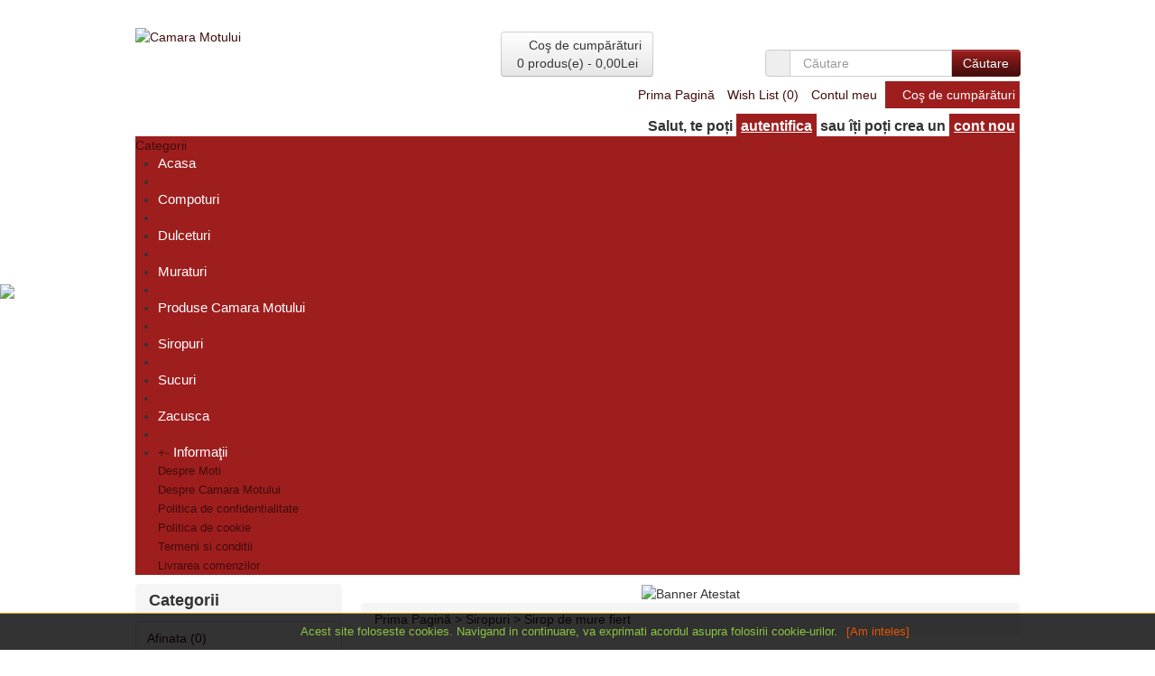

--- FILE ---
content_type: text/html; charset=utf-8
request_url: https://camaramotului.ro/siropuri/sirop-de-mure-nefiert.html
body_size: 9184
content:
<!DOCTYPE html>
<html dir="ltr" lang="ro">
<head>
<meta charset="UTF-8" />
<title>Sirop de mure fiert</title>
<base href="https://www.camaramotului.ro/" />
<link href="https://www.camaramotului.ro/image/data/cart.png" rel="icon" />
<link href="https://www.camaramotului.ro/sirop-de-mure-nefiert.html" rel="canonical" />
<link rel="stylesheet" type="text/css" href="catalog/view/theme/default-bootstrap/stylesheet/categorymodule/categorymodule_3c.min.css" />
<link rel="stylesheet" type="text/css" href="catalog/view/javascript/jquery/colorbox/colorbox.css" media="screen" />
<meta name="description" content="produse naturale, produse arieseni, produse 100% naturale, dulceturi traditionale, produse traditionale, camara motilor, camaramotului.ro" />
<meta name="keywords" content="produse naturale, produse arieseni, produse 100% naturale, dulceturi traditionale, produse traditionale, camara motilor, camaramotului.ro" />

<script type="text/javascript" src="catalog/view/javascript/jquery/jquery-1.7.1.min.js"></script>
<script type="text/javascript" src="catalog/view/javascript/jquery/ui/jquery-ui-1.8.16.custom.min.js"></script>
<link rel="stylesheet" type="text/css" href="catalog/view/javascript/jquery/ui/themes/ui-lightness/jquery-ui-1.8.16.custom.css" />
<script type="text/javascript" src="catalog/view/javascript/jquery/ui/external/jquery.cookie.js"></script>
<script type="text/javascript" src="catalog/view/javascript/jquery/colorbox/jquery.colorbox.js"></script>
<link rel="stylesheet" type="text/css" href="catalog/view/javascript/jquery/colorbox/colorbox.css" media="screen" />
<script type="text/javascript" src="catalog/view/theme/default-bootstrap/js/common.js"></script>
<link rel="stylesheet" type="text/css" href="catalog/view/theme/default/stylesheet/popup.css" />
<!-- bootstrap -->
<meta name="viewport" content="width=device-width, initial-scale=1.0">
<link rel="stylesheet" type="text/css" href="catalog/view/theme/default-bootstrap/bootstrap/css/bootstrap.css" />
<script type="text/javascript" src="catalog/view/theme/default-bootstrap/bootstrap/js/bootstrap.js"></script>
<link rel="stylesheet" type="text/css" href="catalog/view/theme/default-bootstrap/stylesheet/theme.css" />
<link rel="stylesheet" type="text/css" href="catalog/view/theme/default-bootstrap/stylesheet/customcss.css" />
<!-- /bootstrap -->
<link rel="stylesheet" type="text/css" href="catalog/view/supermenu/supermenu.css?v=23" />
<script type="text/javascript" src="catalog/view/supermenu/supermenu-responsive.js?v=23"></script>
<script type="text/javascript" src="catalog/view/supermenu/jquery.hoverIntent.minified.js"></script>
<style type="text/css">
 #supermenu.alt1 ul li a.tll { font-size: 15px; }
 #supermenu.alt1 ul li div a { font-size: 13px !important; }
 #supermenu.alt1 { background:#9e1e1e;
	border: none;
	-moz-box-shadow: none;
	-webkit-box-shadow: none;
	box-shadow: none; }
 #supermenu.alt1 ul li a.tll { color: #ffffff; }
</style>
<script type="text/javascript" src="catalog/view/javascript/jquery/tabs.js"></script>
<script type="text/javascript" src="catalog/view/javascript/jquery/colorbox/jquery.colorbox-min.js"></script>
<script type="text/javascript" src="catalog/view/javascript/jquery/jquery.cycle.js"></script>
<!--[if IE 7]>
<link rel="stylesheet" type="text/css" href="catalog/view/theme/default-bootstrap/stylesheet/ie7.css" />
<![endif]-->
<!--[if lt IE 7]>
<link rel="stylesheet" type="text/css" href="catalog/view/theme/default-bootstrap/stylesheet/ie6.css" />
<script type="text/javascript" src="catalog/view/javascript/DD_belatedPNG_0.0.8a-min.js"></script>
<script type="text/javascript">
DD_belatedPNG.fix('#logo img');
</script>
<![endif]-->
<script>
  (function(i,s,o,g,r,a,m){i['GoogleAnalyticsObject']=r;i[r]=i[r]||function(){
  (i[r].q=i[r].q||[]).push(arguments)},i[r].l=1*new Date();a=s.createElement(o),
  m=s.getElementsByTagName(o)[0];a.async=1;a.src=g;m.parentNode.insertBefore(a,m)
  })(window,document,'script','//www.google-analytics.com/analytics.js','ga');

  ga('create', 'UA-65725248-1', 'auto');
  ga('send', 'pageview');

</script><!-- Facebook Pixel Code -->
<script>
  !function(f,b,e,v,n,t,s)
  {if(f.fbq)return;n=f.fbq=function(){n.callMethod?
  n.callMethod.apply(n,arguments):n.queue.push(arguments)};
  if(!f._fbq)f._fbq=n;n.push=n;n.loaded=!0;n.version='2.0';
  n.queue=[];t=b.createElement(e);t.async=!0;
  t.src=v;s=b.getElementsByTagName(e)[0];
  s.parentNode.insertBefore(t,s)}(window, document,'script',
  'https://connect.facebook.net/en_US/fbevents.js');
  fbq('init', '1251682644917387');
  fbq('track', 'PageView');
</script>
<noscript><img height="1" width="1" style="display:none"
  src="https://www.facebook.com/tr?id=1251682644917387&ev=PageView&noscript=1"
/></noscript>
<!-- End Facebook Pixel Code -->
<!-- Google Tag Manager -->
<script>(function(w,d,s,l,i){w[l]=w[l]||[];w[l].push({'gtm.start':
new Date().getTime(),event:'gtm.js'});var f=d.getElementsByTagName(s)[0],
j=d.createElement(s),dl=l!='dataLayer'?'&l='+l:'';j.async=true;j.src=
'https://www.googletagmanager.com/gtm.js?id='+i+dl;f.parentNode.insertBefore(j,f);
})(window,document,'script','dataLayer','GTM-NT3TQKW');</script>
<!-- End Google Tag Manager -->
</head>
<body>
<!-- Google Tag Manager (noscript) -->
<noscript><iframe src="https://www.googletagmanager.com/ns.html?id=GTM-NT3TQKW"
height="0" width="0" style="display:none;visibility:hidden"></iframe></noscript>
<!-- End Google Tag Manager (noscript) -->
<div id="facebookleft">
<a href="https://www.facebook.com/camara.motului" target="_blank"><img src="catalog/view/theme/default-bootstrap/image/logofb2.png" width="60"> </a>
</div>
<div id="container" class="container">
	<div class="row-fluid">
		<div class="span4"></div>
		<div class="span8 hidden-phone">
			<div class="pull-right">
				<div class="pull-left" style="margin-right: 20px;">
									</div>
				<div class="pull-right">
									</div>
			</div>
		</div>
	</div>
	<div id="header" class="row-fluid">
		<div class="span4">
	  			  		<div id="logo"><a href="https://www.camaramotului.ro/index.php?route=common/home"><img src="https://www.camaramotului.ro/image/data/logocam2.png" title="Camara Motului" alt="Camara Motului" /></a></div>
	  			  	</div>
	  	<div class="span4 pull-center">
	  		<div id="cart" style="text-align: center;">
  <span class="heading pull-center" data-toggle="modal" data-target="#miniCart">
  	<a class="btn">
    	<span class="icon icon-shopping-cart"></span> Coş de cumpărături<br />
    	<span id="cart-total">0 produs(e) - 0,00Lei</span>
    </a>
  </span>
  <div class="content modal hide fade" id="miniCart">
  	<div class="modal-header">
		<span class="close" data-dismiss="modal" aria-hidden="true">x</span>
		<h3 id="miniCartLabel">Coş de cumpărături</h3>
	</div>
	<div class="modal-body">
        <div class="empty">Coşul tău este gol!</div>
        </div>
    <div class="modal-footer">
		<a href="https://www.camaramotului.ro/index.php?route=checkout/cart" class="btn btn-primary"><span class="icon icon-white icon-shopping-cart"></span> Vezi Coşul</a>
		<a href="https://www.camaramotului.ro/index.php?route=checkout/simplecheckout" class="btn btn-primary"><span class="icon icon-white icon-circle-arrow-right"></span> Comandă</a>
	</div>
  </div>
</div>	  	</div>
	  	<div class="span4">
	  		<div id="search" class="input-prepend input-append pull-right">
	  			<span class="add-on"><span class="icon  icon-search"></span></span>
	    			    		<input type="text" name="search" placeholder="Căutare" class="input-medium search-query" />
	    			    		<button type="submit" class="btn btn-success" id="btn-search">Căutare</button>
	  		</div>
	  	</div>
	</div>
	<div class="row-fluid">
		<div class="span6">
			
		</div>
		<div class="span12 visible-phone">
			<div class="pull-right">
				<div class="pull-left" style="margin-right: 20px;">
									</div>
				<div class="pull-right">
									</div>
			</div>
		</div>
		<div class="span6"><div id="headerspan">
			<ul class="links pull-right inline">
	  			<li><a href="https://www.camaramotului.ro/index.php?route=common/home">Prima Pagină</a></li>
	  			<li><a href="https://www.camaramotului.ro/index.php?route=account/wishlist" id="wishlist-total">Wish List (0)</a></li>
	  			<li><a href="https://www.camaramotului.ro/index.php?route=account/account">Contul meu</a></li>
	  			<li style="background-color: #9e1e1e;padding: 5px; color:#fff;"><span class="iconwhite iconwhite-shopping-cart"></span><a style="color:#fff;" href="https://www.camaramotului.ro/index.php?route=checkout/cart">Coş de cumpărături</a></li>
	  			<!--<li><a href="https://www.camaramotului.ro/index.php?route=checkout/simplecheckout">Comandă</a></li>-->
	  		</ul>
			<div id="welcome" style="float:right!important; font-size:16px!important;">
	    			    		<small><b>Salut, te poți <a href="https://www.camaramotului.ro/index.php?route=account/login">autentifica</a> sau îți poți crea un <a href="https://www.camaramotului.ro/index.php?route=account/simpleregister">cont nou</a></b></small>
	    			  		</div>
		</div></div>

	</div>
<script type="text/javascript"> 
$(document).ready(function(){ 
	var setari = {   
				over: function() { 
		  if ($('#supermenu').hasClass('superbig')) {
			$(this).find('.bigdiv').slideDown('fast'); 
		  }
		}, 
		out: function() { 
		  if ($('#supermenu').hasClass('superbig')) {
			$(this).find('.bigdiv').slideUp('fast'); 
		  }
		},
				timeout: 150
	};
	$("#supermenu ul li.tlli").hoverIntent(setari);
	var setariflyout = {   
		over: function() { 
		  if ($('#supermenu').hasClass('superbig')) {
			$(this).find('.flyouttoright').fadeIn('fast');
		  }
			}, 
		out: function() { 
		  if ($('#supermenu').hasClass('superbig')) {
			$(this).find('.flyouttoright').fadeOut('fast');
		  }
		},
		timeout: 200
	};
	$("#supermenu ul li div.bigdiv.withflyout > .withchildfo").hoverIntent(setariflyout);
});
</script>
<div id="supermenu" class="alt1 superbig">
	<a class="mobile-trigger">Categorii</a>
		<ul>
										<li class="tlli">
			  				<a class="tll"  href="http://camaramotului.ro" >Acasa</a>
				
											</li>
					<li class="tlli sep"><span class="item-sep">&nbsp;</span></li>			<li class="tlli">
			  				<a class="tll"  href="https://www.camaramotului.ro/compoturi" >Compoturi</a>
				
											</li>
					<li class="tlli sep"><span class="item-sep">&nbsp;</span></li>			<li class="tlli">
			  				<a class="tll"  href="https://www.camaramotului.ro/dulceturi-traditionale" >Dulceturi</a>
				
											</li>
					<li class="tlli sep"><span class="item-sep">&nbsp;</span></li>			<li class="tlli">
			  				<a class="tll"  href="https://www.camaramotului.ro/muraturi" >Muraturi</a>
				
											</li>
					<li class="tlli sep"><span class="item-sep">&nbsp;</span></li>			<li class="tlli">
			  				<a class="tll"  href="https://www.camaramotului.ro/produse-camara-motului" >Produse Camara Motului</a>
				
											</li>
					<li class="tlli sep"><span class="item-sep">&nbsp;</span></li>			<li class="tlli">
			  				<a class="tll"  href="https://www.camaramotului.ro/siropuri" >Siropuri</a>
				
											</li>
					<li class="tlli sep"><span class="item-sep">&nbsp;</span></li>			<li class="tlli">
			  				<a class="tll"  href="https://www.camaramotului.ro/sucuri-naturale" >Sucuri</a>
				
											</li>
					<li class="tlli sep"><span class="item-sep">&nbsp;</span></li>			<li class="tlli">
			  				<a class="tll"  href="https://www.camaramotului.ro/zacusca" >Zacusca</a>
				
											</li>
					<li class="tlli sep"><span class="item-sep">&nbsp;</span></li>			<li class="tlli mkids">
			  				<a class="superdropper" href="#"><span>+</span><span>-</span></a>
			  				<a class="tll" >Informaţii</a>
				
													<div class="bigdiv" data-width="400" style="width: 400px;">
											
																								<div class="supermenu-left" >
								  
														
								  
																																		<div class="withchild">
											<a class="theparent" href="https://www.camaramotului.ro/index.php?route=information/information&amp;information_id=7">Despre Moti</a>
																					</div>
																			<div class="withchild">
											<a class="theparent" href="https://www.camaramotului.ro/despre-camaramotului">Despre Camara Motului</a>
																					</div>
																			<div class="withchild">
											<a class="theparent" href="https://www.camaramotului.ro/politica-de-condifentialitate">Politica de confidentialitate</a>
																					</div>
																			<div class="withchild">
											<a class="theparent" href="https://www.camaramotului.ro/politica-de-cookie">Politica de cookie</a>
																					</div>
																			<div class="withchild">
											<a class="theparent" href="https://www.camaramotului.ro/termeni-si-conditii">Termeni si conditii</a>
																					</div>
																			<div class="withchild">
											<a class="theparent" href="https://www.camaramotului.ro/index.php?route=information/information&amp;information_id=6">Livrarea comenzilor </a>
																					</div>
																														</div>
																									<div class="addingaspace"></div>
											</div>
							</li>
			</ul>
</div>
		<div class="container">
		<div id="notification"></div>
		<div class="row-fluid" id="mainContainer">
	<div id="column-left">
	  	  <div class="box">
  		<div class="box-heading breadcrumb">
		  	<h5 class="visible-desktop">Categorii</h5>
		  	<a class="btn btn-navbar hidden-desktop" data-target=".nav-categories" data-toggle="collapse">
		  		<span class="icon icon-align-justify"></span> Categorii			</a>
		  </div>
  		<div class="box-category box-content">
      			<ul class="nav nav-tabs nav-stacked nav-collapse collapse nav-categories">
        		        			<li>
          			          				<a href="https://www.camaramotului.ro/afinata">
          					Afinata (0)          					          				</a>
          			          			        			</li>
        		        			<li>
          			          				<a href="https://www.camaramotului.ro/afrodisiac-motesc">
          					Afrodisiac motesc (0)          					          				</a>
          			          			        			</li>
        		        			<li>
          			          				<a href="https://www.camaramotului.ro/ciuperci">
          					Ciuperci (0)          					          				</a>
          			          			        			</li>
        		        			<li>
          			          				<a href="https://www.camaramotului.ro/compoturi">
          					Compoturi (12)          					          				</a>
          			          			        			</li>
        		        			<li>
          			          				<a href="https://www.camaramotului.ro/dulceturi-traditionale">
          					Dulceturi (54)          					          				</a>
          			          			        			</li>
        		        			<li>
          			          				<a href="https://www.camaramotului.ro/merisorata">
          					Merisorata (0)          					          				</a>
          			          			        			</li>
        		        			<li>
          			          				<a href="https://www.camaramotului.ro/muraturi">
          					Muraturi (25)          					          				</a>
          			          			        			</li>
        		        			<li>
          			          				<a href="https://www.camaramotului.ro/produse-camara-motului">
          					Produse Camara Motului (41)          					          				</a>
          			          			        			</li>
        		        			<li>
          			          				<a href="https://www.camaramotului.ro/siropuri" class="active">
          					Siropuri (28)          					          				</a>
          			          			        			</li>
        		        			<li>
          			          				<a href="https://www.camaramotului.ro/sucuri-naturale">
          					Sucuri (12)          					          				</a>
          			          			        			</li>
        		        			<li>
          			          				<a href="https://www.camaramotului.ro/tuica-de-bucate">
          					Tuica de bucate (0)          					          				</a>
          			          			        			</li>
        		        			<li>
          			          				<a href="https://www.camaramotului.ro/zacusca">
          					Zacusca (9)          					          				</a>
          			          			        			</li>
        		      			</ul>
  		</div>
</div>
	  	</div>
 
<div id="content"><div id="banner0" class="banner hidden-phone">
      <div><img src="https://www.camaramotului.ro/image/cache/data/slide/banner-camraatestat-800x80.jpg" alt="Banner Atestat" title="Banner Atestat" /></div>
    </div>
<script type="text/javascript"><!--
$(document).ready(function() {
	$('#banner0 div:first-child').css('display', 'block');
});

var banner = function() {
	$('#banner0').cycle({
		before: function(current, next) {
			$(next).parent().height($(next).outerHeight());
		}
	});
}

setTimeout(banner, 2000);
//--></script>  <div class="breadcrumb">
        <a href="https://www.camaramotului.ro/index.php?route=common/home">Prima Pagină</a>
         &gt; <a href="https://www.camaramotului.ro/siropuri">Siropuri</a>
         &gt; <a href="https://www.camaramotului.ro/siropuri/sirop-de-mure-nefiert.html">Sirop de mure fiert</a>
      </div>
  <h1>Sirop de mure fiert</h1>
  <div class="product-info row-fluid">
  	<div class="span6">
        <div class="left">
            <div class="image"><a href="https://www.camaramotului.ro/image/cache/data/2024/Camara Motului-113-500x500.jpg" title="Sirop de mure fiert" class="colorbox" rel="colorbox"><img src="https://www.camaramotului.ro/image/cache/data/2024/Camara Motului-113-228x228.jpg" title="Sirop de mure fiert" alt="Sirop de mure fiert" id="image" /></a></div>
                </div>
        </div>
    <div class="right span6">
      <div class="description">
      	<table class="table table-condensed table-bordered table-infos">
      		<tr>
      			<th colspan="2">
      				<!-- AddThis Button BEGIN -->
					<div class="addthis_toolbox addthis_default_style pull-right">
					<a class="addthis_button_preferred_1"></a>
					<a class="addthis_button_preferred_2"></a>
					<a class="addthis_button_preferred_3"></a>
					<a class="addthis_button_preferred_4"></a>
					<a class="addthis_button_preferred_5"></a>
					<a class="addthis_button_preferred_6"></a>
					<a class="addthis_button_preferred_7"></a>
					<a class="addthis_button_preferred_8"></a>
					<a class="addthis_button_preferred_9"></a>
					<a class="addthis_button_compact"></a>
					<a class="addthis_counter addthis_bubble_style"></a>
					</div>
					<script type="text/javascript" src="//s7.addthis.com/js/300/addthis_widget.js#pubid=xa-50ffe61c64b2ee73"></script>
					<!-- AddThis Button END -->
      			</th>
      		</tr>
        	        <tr>
	        	<td><span class="icon icon-barcode"></span> Cod produs:</td>
	        	<td>Sirop de mure fiert</td>
	        </tr>

			
				         		<tr>
	        	<td><span class="icon icon-bookmark"></span> Greutare produs:	        	<td> 330 ml</td>
				</tr>
          					
			
        	       <tr>
	        	<td><span class="icon icon-map-marker"></span> Disponibilitate:</td>
	        	<td>STOC EPUIZAT!</td>
	        </tr>
			
            		<tr>
      			<td><span class="icon icon-tag"></span> Preţ:</td>
      			<td>
      							        <span class="price-new label label-info" style="font-size: inherit"><span id="price_container">22,00Lei</span>
	  <script type="text/javascript" src="index.php?route=product/ajaxoptions/js&pid=93"></script></span>
			        			        <br />
			        			        			              			</td>
      		</tr>
            </table>
            <div class="cart">
        <div class="row-fluid">
        	<div class="span2"><span><span class="icon icon-share-alt"></span> Cant:</span></div>
        	<div class="span3">
        		<input type="text" name="quantity" size="2" value="1" class="span12" />
        		<input type="hidden" name="product_id" size="2" value="93" />
        	</div>
       		<div class="span7">          		
                <span class="outofstock">STOC EPUIZAT!</span><link rel="stylesheet" type="text/css" href="catalog/view/theme/default/stylesheet/outofstock.css"/>		
            </div>
        </div>
        <div><small class="">Acest produs are o cantitate minimă de comandat de 1</small></div>
        <div class="row-fluid">
        	<div class="span6"><a onclick="addToWishList('93');" class="btn btn-link"><span class="icon icon-heart"></span> Adaugă in Wishlist</a></div>
        	<!--<div class="span6"><a onclick="addToCompare('93');" class="btn btn-link"><span class="icon icon-eye-close"></span> Compară produs</a></div>-->
        </div>
      </div>
            <hr class="condensed" />
      <div class="review">
        <div class="span3">
        	<img src="catalog/view/theme/default-bootstrap/image/stars-0.png" alt="0 opinii" />
        </div>
        <div class="span4">
        	<a onclick="$('a[href=\'#tab-review\']').trigger('click');" class="btn btn-link"><span class="icon icon-comment"></span> 0 opinii</a>
        </div>
        <div class="span5">
        	<a onclick="$('a[href=\'#tab-review\']').trigger('click');" class="btn btn-link"><span class="icon icon-edit"></span> Spune-ţi opinia</a>
        </div>
		</div>
          </div>
  </div>
  <hr style="clear: both;" />
  <ul class="nav nav-tabs">
  	<li class="active"><a href="#tab-description" data-toggle="tab">Descriere</a></li>
  	        <li><a href="#tab-review" data-toggle="tab">Opinii (0)</a></li>
          </ul>
  <div class="tab-content">
  <div id="tab-description" class="tab-pane active"><div style="color: rgb(119, 119, 119); font-family: Arial, Helvetica, sans-serif; font-size: 14px; line-height: 28px; background-color: rgb(255, 255, 255);">Compozitie:&nbsp;<span style="font-size: 12pt; line-height: 18.3999996185303px; font-family: 'Times New Roman', serif;">mure,zahar</span></div>

<div style="color: rgb(119, 119, 119); font-family: Arial, Helvetica, sans-serif; font-size: 14px; line-height: 28px; background-color: rgb(255, 255, 255);"><span style="font-size: 12pt; line-height: 18.3999996185303px; font-family: 'Times New Roman', serif;">o colecţie de vitamine naturale deoarece este facut/ă din mure proaspete, &ldquo;furate&rdquo; de sub botul ursului din pădure.De&hellip;.concurenţa e mare- ori noi ori ursul!</span></div>
</div>
      <div id="tab-review" class="tab-pane">
    <div id="review"></div>
    <script type="text/javascript" src="catalog/view/theme/default-bootstrap/js/jrating/jRating.jquery.js"></script>
    <script type="text/javascript">
    	$('head').append('<link rel="stylesheet" href="catalog/view/theme/default-bootstrap/js/jrating/jRating.jquery.css" type="text/css" />');
    	$(document).ready(function(){
    		$('#jRating').jRating({
    				bigStarsPath:'catalog/view/theme/default-bootstrap/js/jrating/icons/stars.png',
    				rateMax:5,
    				step: true,
    				showRateInfo: false,
    				disableAjax: true,
    				onClick : function(e,r){
    					$('#ratingRate').val(r);
    				}
    				});
    	});
    </script>
    <br />
    <fieldset>
    <legend id="review-title">Spune-ţi opinia</legend>
    <div class="form-horizontal">
    	<div class="control-group">
    		<label class="control-label">Numele tău:</label>
    		<div class="controls">
	    		<input type="text" name="name" value="" />
	    	</div>
	    </div>
	    <div class="control-group">
    		<label class="control-label">Opinia ta:</label>
    		<div class="controls">
	    		<textarea name="text" rows="8" cols="40"></textarea><br />
	    		<small><span style="color: #FF0000;">Notă:</span> Codul HTML este citit ca şi text!</small>
	    	</div>
	    </div>
	    <div class="control-group">
    		<label class="control-label">Nota:</label>
    		<div class="controls">
	    		<div id="jRating"></div>
	    		<input type="hidden" name="rating" id="ratingRate" value="" />
	    	</div>
	    </div>
	    <div class="control-group">
    		<label class="control-label">Introduceţi codul din imagine:</label>
    		<div class="controls">
	    		<input type="text" name="captcha" value="" /><br /><br />
	    		<img src="index.php?route=product/product/captcha" alt="" id="captcha" />
	    	</div>
	    </div>
	    <div class="control-group">
    		<div class="controls">
	    		<a id="button-review" class="button btn btn-primary"><span class="icon icon-white icon-ok"></span> Continuare</a>
	    	</div>
	    </div>
    </div>
    </fieldset>
  </div>
      </div>
    <hr />
  <div class="box">
  <div class="box-heading">Vezi galeria</div>
  <div class="box-content">
    <div class="box-gallery">
    <div style="width:212px;">
    <div class="image"><a href="https://www.camaramotului.ro/image/cache/data/atestate/cascaval-motesc-min-500x500.jpg" title="Cascaval motesc" class="colorbox0"><img src="https://www.camaramotului.ro/image/cache/data/atestate/cascaval-motesc-min-212x300.jpg" alt="Cascaval motesc" title="Cascaval motesc" /></a></div>
    <div class="name">Cascaval motesc</div>
      </div>
    <div style="width:212px;">
    <div class="image"><a href="https://www.camaramotului.ro/image/cache/data/atestate/dulceata-de-afine-min-500x500.jpg" title="" class="colorbox0"><img src="https://www.camaramotului.ro/image/cache/data/atestate/dulceata-de-afine-min-212x300.jpg" alt="" title="" /></a></div>
      </div>
    <div style="width:212px;">
    <div class="image"><a href="https://www.camaramotului.ro/image/cache/data/atestate/dulceata-de-zmeura-min-500x500.jpg" title="" class="colorbox0"><img src="https://www.camaramotului.ro/image/cache/data/atestate/dulceata-de-zmeura-min-212x300.jpg" alt="" title="" /></a></div>
      </div>
    <div style="width:212px;">
    <div class="image"><a href="https://www.camaramotului.ro/image/cache/data/atestate/sirop-de-afine-min-500x500.jpg" title="Sirop de afine" class="colorbox0"><img src="https://www.camaramotului.ro/image/cache/data/atestate/sirop-de-afine-min-212x300.jpg" alt="Sirop de afine" title="Sirop de afine" /></a></div>
    <div class="name">Sirop de afine</div>
      </div>
    <div style="width:212px;">
    <div class="image"><a href="https://www.camaramotului.ro/image/cache/data/atestate/sirop-de-papadie-min-500x500.jpg" title="Sirop de papadie" class="colorbox0"><img src="https://www.camaramotului.ro/image/cache/data/atestate/sirop-de-papadie-min-212x300.jpg" alt="Sirop de papadie" title="Sirop de papadie" /></a></div>
    <div class="name">Sirop de papadie</div>
      </div>
    <div style="width:212px;">
    <div class="image"><a href="https://www.camaramotului.ro/image/cache/data/atestate/sirop-de-zmeura-min-500x500.jpg" title="Sirop de zmeura" class="colorbox0"><img src="https://www.camaramotului.ro/image/cache/data/atestate/sirop-de-zmeura-min-212x300.jpg" alt="Sirop de zmeura" title="Sirop de zmeura" /></a></div>
    <div class="name">Sirop de zmeura</div>
      </div>
    <div style="width:212px;">
    <div class="image"><a href="https://www.camaramotului.ro/image/cache/data/atestate/sirop-din-flori-de-soc-min-500x500.jpg" title="Sirop flori de soc" class="colorbox0"><img src="https://www.camaramotului.ro/image/cache/data/atestate/sirop-din-flori-de-soc-min-212x300.jpg" alt="Sirop flori de soc" title="Sirop flori de soc" /></a></div>
    <div class="name">Sirop flori de soc</div>
      </div>
    <div style="width:212px;">
    <div class="image"><a href="https://www.camaramotului.ro/image/cache/data/atestate/sirop-din-muguri-de-brad-min-500x500.jpg" title="Sirop muguri de brad" class="colorbox0"><img src="https://www.camaramotului.ro/image/cache/data/atestate/sirop-din-muguri-de-brad-min-212x300.jpg" alt="Sirop muguri de brad" title="Sirop muguri de brad" /></a></div>
    <div class="name">Sirop muguri de brad</div>
      </div>
    <div style="width:212px;">
    <div class="image"><a href="https://www.camaramotului.ro/image/cache/data/atestate/zacusca-de-ghebe-min-500x500.jpg" title="Zacusca de ghebe" class="colorbox0"><img src="https://www.camaramotului.ro/image/cache/data/atestate/zacusca-de-ghebe-min-212x300.jpg" alt="Zacusca de ghebe" title="Zacusca de ghebe" /></a></div>
    <div class="name">Zacusca de ghebe</div>
      </div>
  	</div>
  </div>
</div>
<script type="text/javascript"><!--
$(document).ready(function() {
	$('.colorbox0').colorbox({
		overlayClose: true,
		opacity: 0.5,
		rel: "colorbox0"
	});
});
//--></script> 
<style type="text/css">
.box-gallery {
	width: 100%;
	overflow: auto;
}
.box-gallery > div {
	display: inline-block;
	text-align:center;
	vertical-align: top;
	margin-left:6px;
	margin-right:6px;
	margin-top: 8px;
	margin-bottom: 8px;
	padding:8px;
}
.box-gallery .image {
	display: block;
	margin-bottom: 10px;
}
.box-gallery .image img {
	padding: 3px;
	border:1px solid #EEE;
}
.box-gallery .name {
	margin-bottom: 4px;
}
.box-gallery .name a {
	font-weight: bold;
	text-decoration: none;
	display: block;
}
</style>            <style>
                #cookie-holder {
                    top: auto;
                    bottom: 0;
                }
            </style>
                <style>
        #cookie-msg {
            position: relative;
            color: #8CC63F;
        }

        #cookie-msg a{
            color: #38B0E3;
        }
        #cookie-msg a:hover{
            color: #CCCCCC;
        }

        #cookie-holder #cookie-accept {
            cursor: pointer;
            color: #E85500;
            margin-left: 10px;
        }

        #cookie-holder #cookie-accept:hover {
            color: #CCCCCC;
        }

        #cookie-holder {
            position: fixed;
            width: 100%;
            left: 0;
            line-height: 20px;
            text-align: center;
            background: RGBA(0, 0, 0, 0.80);
            z-index: 99999;

            border-top: solid 1px #d59f0f;
            padding: 10px 30px;
            font-size: 13px;
            font-family: "Verdana", "Arial", sans-serif
        }
    </style>
    <div id="cookie-holder">
        <div id="cookie-msg">Acest site foloseste cookies. Navigand in continuare, va exprimati acordul asupra folosirii cookie-urilor.<span id="cookie-accept">[Am inteles]</span></div>
    </div>

    <script type="text/javascript">
        $(document).ready(function () {
            $("#cookie-accept").bind('click', function () {
                $.ajax({
                    url: 'index.php?route=module/cgp_cookie/cookieAccept',
                    dataType: 'json',
                    success: function (json) {
                        if (json) {
                            $("#cookie-holder").fadeOut();
                        }
                    }
                });
            });
        });
    </script>
    </div>
<script type="text/javascript"><!--
$('.colorbox').colorbox({
	overlayClose: true,
	opacity: 0.5
});
//--></script> 
<script type="text/javascript"><!--
$('#button-cart').bind('click', function() {
	$.ajax({
		url: 'index.php?route=checkout/cart/add',
		type: 'post',
		data: $('.product-info input[type=\'text\'], .product-info input[type=\'hidden\'], .product-info input[type=\'radio\']:checked, .product-info input[type=\'checkbox\']:checked, .product-info select, .product-info textarea'),
		dataType: 'json',
		success: function(json) {
			$('.success, .warning, .attention, information, .error').remove();
			
			if (json['error']) {
				if (json['error']['option']) {
					for (i in json['error']['option']) {
						$('#option-' + i).after('<span class="error">' + json['error']['option'][i] + '</span>');
					}
				}
			} 
			
			if (json['success']) {
				$('#notification').html('<div class="success" style="display: none;">' + json['success'] + '<img src="catalog/view/theme/default/image/close.png" alt="" class="close" /></div>');
					
				$('.success').fadeIn('slow');
					
				$('#cart-total').html(json['total']);
				
				$('html, body').animate({ scrollTop: 0 }, 'slow',function(){
					$('#cart .heading a').addClass('btn-large').addClass('btn-warning');
				
					setTimeout(function(){
							$('#cart .heading a').removeClass('btn-large').removeClass('btn-warning');
						},3000);
				}); 
				
			}	
		}
	});
});
//--></script>
<script type="text/javascript"><!--
$('#review .pagination a').live('click', function() {
	$('#review').fadeOut('slow');
		
	$('#review').load(this.href);
	
	$('#review').fadeIn('slow');
	
	return false;
});			

$('#review').load('index.php?route=product/product/review&product_id=93');

$('#button-review').bind('click', function() {
	$.ajax({
		url: 'index.php?route=product/product/write&product_id=93',
		type: 'post',
		dataType: 'json',
		data: 'name=' + encodeURIComponent($('input[name=\'name\']').val()) + '&text=' + encodeURIComponent($('textarea[name=\'text\']').val()) + '&rating=' + encodeURIComponent($('input[name=\'rating\']').val() ? $('input[name=\'rating\']').val() : '') + '&captcha=' + encodeURIComponent($('input[name=\'captcha\']').val()),
		beforeSend: function() {
			$('.success, .warning').remove();
			$('#button-review').attr('disabled', true);
			$('#review-title').after('<div class="attention"><img src="catalog/view/theme/default/image/loading.gif" alt="" /> Vă rugăm aşteptaţi!</div>');
		},
		complete: function() {
			$('#button-review').attr('disabled', false);
			$('.attention').remove();
		},
		success: function(data) {
			if (data['error']) {
				$('#review-title').after('<div class="warning">' + data['error'] + '</div>');
			}
			
			if (data['success']) {
				$('#review-title').after('<div class="success">' + data['success'] + '</div>');
								
				$('input[name=\'name\']').val('');
				$('textarea[name=\'text\']').val('');
				$('input[name=\'rating\']:checked').attr('checked', '');
				$('input[name=\'captcha\']').val('');
			}
		}
	});
});
//--></script> 

<script type="text/javascript" src="catalog/view/javascript/jquery/ui/jquery-ui-timepicker-addon.js"></script> 
<script type="text/javascript"><!--
if ($.browser.msie && $.browser.version == 6) {
	$('.date, .datetime, .time').bgIframe();
}

$('.date').datepicker({dateFormat: 'yy-mm-dd'});
$('.datetime').datetimepicker({
	dateFormat: 'yy-mm-dd',
	timeFormat: 'h:m'
});
$('.time').timepicker({timeFormat: 'h:m'});
//--></script> 
</div>		</div>
</div></div>
<div id="footer" class="row-fluid breadcrumb">
<div id="container" class="container">
    <div class="column">
    <h5>Informaţii</h5>
    <ul class="unstyled">
            <li><a href="https://www.camaramotului.ro/despre-camaramotului">Despre Camara Motului</a></li>
            <li><a href="https://www.camaramotului.ro/politica-de-condifentialitate">Politica de confidentialitate</a></li>
            <li><a href="https://www.camaramotului.ro/politica-de-cookie">Politica de cookie</a></li>
            <li><a href="https://www.camaramotului.ro/termeni-si-conditii">Termeni si conditii</a></li>
            <li><a href="https://www.camaramotului.ro/index.php?route=information/information&amp;information_id=6">Livrarea comenzilor </a></li>
          </ul>
  </div>
    <div class="column">
    <h5>Servicii Clienţi</h5>
    <ul class="unstyled">
      <li><a href="https://www.camaramotului.ro/index.php?route=information/contact">Contact</a></li>
      
      <li><a href="https://www.camaramotului.ro/index.php?route=information/sitemap">Hartă site</a></li>
    </ul>
  </div>
  <div class="column">
    <h5>Extra</h5>
    <ul class="unstyled">
      <li><a href="https://www.camaramotului.ro/index.php?route=product/manufacturer">Producători</a></li>
      <li><a href="https://www.camaramotului.ro/index.php?route=account/voucher">Vouchere cadou</a></li>
      <li><a href="https://www.camaramotului.ro/index.php?route=product/special">Oferte speciale</a></li>
    </ul>
  </div>
  <div class="column">
    <h5>Contul tău</h5>
    <ul class="unstyled">
      <li><a href="https://www.camaramotului.ro/index.php?route=account/account">Contul tău</a></li>
      <li><a href="https://www.camaramotului.ro/index.php?route=account/order">Istoric comenzi</a></li>
      <li><a href="https://www.camaramotului.ro/index.php?route=account/wishlist">Wish List</a></li>
      <li><a href="https://www.camaramotului.ro/index.php?route=account/newsletter">Newsletter</a></li>
    </ul>
  </div>
</div>
<div id="powered" class="pull-right"><small></small></div>
<div id="phone-spy" class="visible-phone"></div>
</div>
<script type="text/javascript">
	//move #column-right to bottom position
	$('#column-right').appendTo('#mainContainer');
	// 3 columns design
	if($('#column-left').length > 0 && $('#column-right').length > 0){
		$('#column-left').addClass('span3');
		$('#column-right').addClass('span2');
		$('#content').addClass('span7');
	}
	// 2 columns design main left
	if($('#column-left').length > 0 && $('#column-right').length == 0){
		$('#column-left').addClass('span3');
		$('#content').addClass('span9');
	}
	// 2 columns design main right
	if($('#column-left').length == 0 && $('#column-right').length > 0){
		$('#column-right').addClass('span3');
		$('#content').addClass('span9');
	}
	
	//footer
	var cols = $('#footer .column').length
	var span = 12 / cols;
	$('#footer .column').addClass('span'+span);
	
	//toggle sottocategorie
	$('.cat-toggle').toggle(
		function(){
			$(this).removeClass('icon-white').parents('li:eq(0)').find('ul').slideDown();
			return false;
		},
		function(){
			$(this).addClass('icon-white').parents('li:eq(0)').find('ul').slideUp();
			return false;
		}
	);
	$('.box-category a.active span.cat-toggle').click();
	$('*[rel=tooltip]').tooltip();
	
	$('.button').addClass('btn btn-primary');
	$('.success, .warning').appendTo('#notification');
	
	//resize su moduli pensati per essere orizzontali ma messi in verticale
	$('.module-keep-resized').each(function(i,e){
		$(e).find('[class*="span"]').each(function(ii,ee){
			if($(ee).width() < 100)
				$(ee).css({'display':'block','width':'100%','float':'none', 'margin-left':'0'});
		})
	});
</script></div>
<div id="powered"><center>Website realizat © Catalin Teodorescu © CamaraMotului.ro<br>
<img src="image/data/mobilpay-300x35.png">
<br>
<div align="center">
<a href="https://anpc.ro/ce-este-sal/" target="_blank"><img alt="" height="50" src="https://www.artgarage.ro/image/data/anpc_sal.png" width="219"></a>
<a href="https://ec.europa.eu/consumers/odr/main/index.cfm?event=main.home.chooseLanguage" target="_blank" style="text-align: -webkit-center;"><img alt="" height="50" src="https://www.artgarage.ro/image/data/eu_sol.png" width="159"></a>
</div>
<!-- Histats.com  START  (standard)-->
<script type="text/javascript">document.write(unescape("%3Cscript src=%27http://s10.histats.com/js15.js%27 type=%27text/javascript%27%3E%3C/script%3E"));</script>
<a href="http://www.histats.com" target="_blank" title="free web hit counter" ><script  type="text/javascript" >
try {Histats.start(1,3000752,4,125,112,33,"00001000");
Histats.track_hits();} catch(err){};
</script></a>
<noscript><a href="http://www.histats.com" target="_blank"><img  src="http://sstatic1.histats.com/0.gif?3000752&101" alt="free web hit counter" border="0"></a></noscript>
<!-- Histats.com  END  --></center></div><br>
<a href="https://www.eforieonline.ro" title="Cazare Eforie Nord" style="color: #d5d5d5; text-decoration: none;">Cazare Eforie Nord</a> | <a href="https://www.eforieonline.ro" title="Cazare Eforie" style="color: #d5d5d5; text-decoration: none;">Cazare Eforie</a>
</div>
<!-- Start of StatCounter Code for Default Guide -->
<script type="text/javascript">
var sc_project=10220951; 
var sc_invisible=1; 
var sc_security="17ad6a49"; 
var scJsHost = (("https:" == document.location.protocol) ?
"https://secure." : "http://www.");
document.write("<sc"+"ript type='text/javascript' src='" +
scJsHost+
"statcounter.com/counter/counter.js'></"+"script>");
</script>
<noscript><div class="statcounter"><a title="shopify visitor
statistics" href="http://statcounter.com/shopify/"
target="_blank"><img class="statcounter"
src="http://c.statcounter.com/10220951/0/17ad6a49/1/"
alt="shopify visitor statistics"></a></div></noscript>
<!-- End of StatCounter Code for Default Guide -->
</body></html>

--- FILE ---
content_type: text/css
request_url: https://www.camaramotului.ro/catalog/view/theme/default-bootstrap/stylesheet/categorymodule/categorymodule_3c.min.css
body_size: -22
content:
.box-product>div.box_cm{border-color:#fff;padding-top:0;padding-bottom:0;margin-left:4px;margin-right:4px;margin-bottom:15px;text-align:center;width:140px;float:left;}.box-product>div.box_cm .image{height:140px;width:140px}.box-product>div.box_cm a>img{height:130px;width:130px;border:1px solid #ddd;padding:0}.box-product>div.box_cm .name{height:auto;margin-bottom:0;padding:5px 10px}.box-product>div.box_cm .name a{font-size:12px;font-weight:400}.box-product>div.box_cm:hover .name{background:#666}.box-product>div.box_cm:hover .name a{color:#fff}

--- FILE ---
content_type: text/css
request_url: https://www.camaramotului.ro/catalog/view/theme/default-bootstrap/stylesheet/theme.css
body_size: 889
content:
/*#column-right{float: right;}*/
.rating{padding: 3px;}
.condensed{padding: 1px; margin: 1px;}
.category-list ul.row-fluid{margin-left: 0px;}
.category-list li{margin: 3px auto;}
.category-list li a{display: block;text-align: center;}
.category-list h4{margin: 0px; padding: 0px;text-align: center;}

.box-heading h5{padding: 0px; margin: 0px;}
.box-heading.breadcrumb{margin-bottom: 5px;}

.product-list .image{text-align: center;height: 85px;}
.product-list .span4 .btn-group{padding-bottom: 15px;}
.product-info .label{font-size: inherit;}
.name h4{margin-top: 0px; padding-top: 0px;}
.price-block{text-align: center;}
.price-old{text-decoration: line-through;color: red;}

.product-info .image{text-align: center;}
.product-info .table-infos .label{font-size: inherit;}
.product-info .table-infos tr td:first-child {width: 40%;}
.product-info .table .breadcrumb{margin-bottom: 0px;}
.options .control-group{margin-bottom: 10px;}
.options .control-label{width: 100px;}
.options .controls{margin-left: 120px;}

.box-product .image,
.box-product .name,
.box-product .price,
.box-product .rating,
.box-product .addtocart{text-align: center;}
.box-product [class*='span']{margin-bottom: 10px;}
.box-product .price, .box-product .rating{margin: 3px;}
.box-product .cart{text-align: center;margin-bottom: 15px;}

.checkout .breadcrumb{border: 1px solid #ddd;}

.buttons{padding: 20px 0;}
.mini-cart-info .table tr:first-child td{border-top: 0px;}

#cart{text-align: center; padding: 5px;}
.cart-module form{margin: 0px;}

#footer.breadcrumb{margin: 0px; padding: 0px;}
#footer.breadcrumb .column{padding: 1% 3%;}

.checkout .breadcrumb{margin-bottom: 3px;cursor: pointer;}
.checkout-heading a{float: right;}

.navbar .btn-navbar{margin: 5px auto;}

.box{margin-bottom: 20px;}
@media (max-width: 979px) {
	.box{margin-bottom: 5px;}
	#search{text-align: center;float: none;}
	#search input[name="filter_name"]{width: 40%;}
	/*#search span[class="add-on"]{width: 10%;}
	#search input[name="filter_name"]{width: 40%;}
	#search button[type="submit"]{width: 20%;}*/
}
@media (max-width: 767px) {
	#facebookleft img{max-width:40%;}
	.box{margin-bottom: 5px;}
	#logo{text-align: center;}
	#cart a{display: block; float: none; margin: 20px auto;}
	#footer .column{text-align: center;}
	#footer .column a{display: block;}
}
.success, .warning, .attention, .information {
	padding: 10px 10px 10px 33px;
	margin-bottom: 15px;
	color: #555555;
	-webkit-border-radius: 5px 5px 5px 5px;
	-moz-border-radius: 5px 5px 5px 5px;
	-khtml-border-radius: 5px 5px 5px 5px;
	border-radius: 5px 5px 5px 5px;
}
.success {
	background: #EAF7D9 url('../image/success.png') 0px center no-repeat;
	border: 1px solid #BBDF8D;
	-webkit-border-radius: 5px 5px 5px 5px;
	-moz-border-radius: 5px 5px 5px 5px;
	-khtml-border-radius: 5px 5px 5px 5px;
	border-radius: 5px 5px 5px 5px;

}

.warning {
	background: #FFD1D1 url('../image/warning.png') 10px center no-repeat;
	border: 1px solid #F8ACAC;
	-webkit-border-radius: 5px 5px 5px 5px;
	-moz-border-radius: 5px 5px 5px 5px;
	-khtml-border-radius: 5px 5px 5px 5px;
	border-radius: 5px 5px 5px 5px;
}
.attention {
	background: #FFF5CC url('../image/attention.png') 10px center no-repeat;
	border: 1px solid #F2DD8C;
	-webkit-border-radius: 5px 5px 5px 5px;
	-moz-border-radius: 5px 5px 5px 5px;
	-khtml-border-radius: 5px 5px 5px 5px;
	border-radius: 5px 5px 5px 5px;
}
.success .close, .warning .close, .attention .close, .information .close {
	float: right;
	padding-top: 4px;
	padding-right: 4px;
	cursor: pointer;
}
.required {
	color: #FF0000;
	font-weight: bold;
}
.error {
	display: block;
	color: #FF0000;
}
.help {
	color: #999;
	font-size: 10px;
	font-weight: normal;
	font-family: Verdana, Geneva, sans-serif;
	display: block;
}
div#simplecheckout_form{
font-size:16px!important;
}
#simplecheckout_form td{
font-size:16px!important;
}
#simplecheckout_form th{
font-size:16px!important;
}
#simplecheckout_form textarea{
font-size:16px!important;
}
#simplecheckout_form select{
font-size:16px!important;
}
#simplecheckout_form a{
font-size:16px!important;
}
div#banner0 {
margin: 0 auto!important;
text-align: center;
}
div#banner0 img{
margin: 0 auto!important;
}
#facebookleft {
display: block;
height: 95px;
left: 0px;
line-height: 1;
position: fixed;
top: 315px;
}
.col-sm-9{background-color:#fff;}


--- FILE ---
content_type: text/css
request_url: https://www.camaramotului.ro/catalog/view/theme/default-bootstrap/stylesheet/customcss.css
body_size: -119
content:
.modal-footer > .btn-primary:first-child {background:black;}

--- FILE ---
content_type: text/plain
request_url: https://www.google-analytics.com/j/collect?v=1&_v=j102&a=575788219&t=pageview&_s=1&dl=https%3A%2F%2Fcamaramotului.ro%2Fsiropuri%2Fsirop-de-mure-nefiert.html&ul=en-us%40posix&dt=Sirop%20de%20mure%20fiert&sr=1280x720&vp=1280x720&_u=IEBAAEABAAAAACAAI~&jid=1343693616&gjid=1011976604&cid=353609000.1769520590&tid=UA-65725248-1&_gid=1792053561.1769520590&_r=1&_slc=1&z=522476388
body_size: -451
content:
2,cG-86V2LDX792